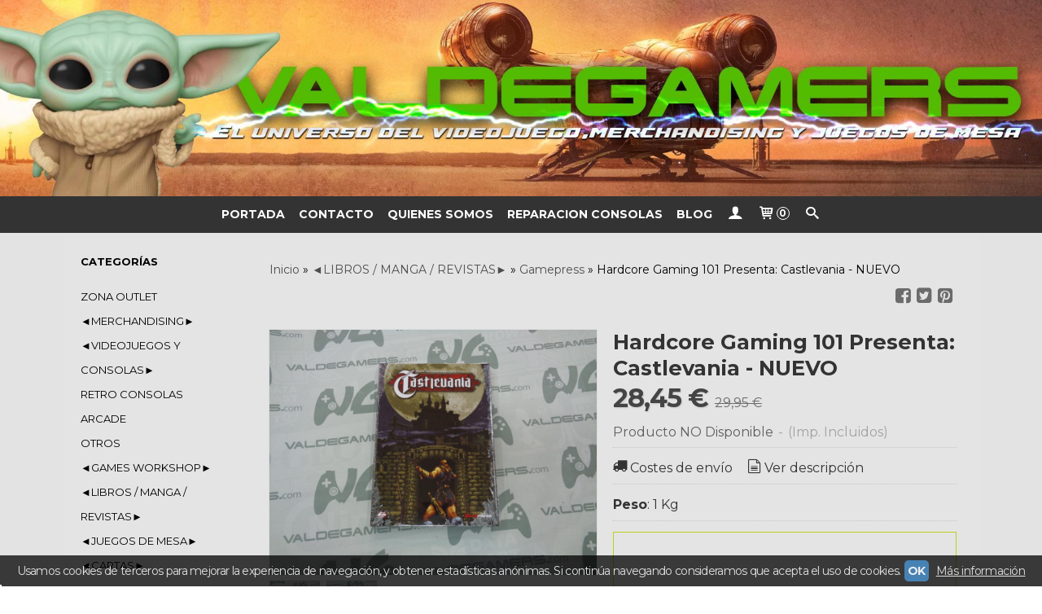

--- FILE ---
content_type: text/html; charset=utf-8
request_url: https://www.valdegamers.com/p8701430-hardcore-gaming-101-presenta-castlevania-nuevo.html
body_size: 21129
content:
<!DOCTYPE html>
<html lang="es" class="shop desktop light header-image product-view column2 out-the-box system-page user-guest url-id-8701430">    <head prefix="og: http://ogp.me/ns# fb: http://ogp.me/ns/fb# product: http://ogp.me/ns/product#">
        <meta http-equiv="Content-Type" content="text/html; charset=utf-8" />
<meta name="viewport" content="width=device-width, initial-scale=1.0" />
<meta name="language" content="es" />
<meta name="description" content="Hardcore Gaming 101 Presenta: Castlevania es la más completa publicación dedicada a la famosa saga de matavampiros de Konami.El equipo de Hardcore Gaming 101..." />
<meta name="author" content="Valdegamers" />
<meta name="google-site-verification" content="" />
<meta name="msvalidate.01" content="" />
<meta name="alexaVerifyID" content="" />
<meta name="p:domain_verify" content="" />
<meta property="og:determiner" content="a" />
<meta property="og:locale" content="es_ES" />
<meta property="og:type" content="product.item" />
<meta property="og:title" content="Hardcore Gaming 101 Presenta: Castlevania - NUEVO" />
<meta property="og:url" content="https://www.valdegamers.com/p8701430-hardcore-gaming-101-presenta-castlevania-nuevo.html" />
<meta property="og:description" content="Hardcore Gaming 101 Presenta: Castlevania es la más completa publicación dedicada a la famosa saga de matavampiros de Konami.El equipo de Hardcore Gaming 101 y de la mítica web The Castlevania Dungeon, con Kurt Kalata a la cabeza, nos acercan este..." />
<meta property="og:image" content="https://cdn.palbincdn.com/users/10292/images/DSC04078-1627117384.JPG" />
<meta property="og:image:alt" content="Hardcore Gaming 101 Presenta: Castlevania - NUEVO tienda online Hardcore Gaming 101 Presenta: Castlevania - NUEVO valdegamers.com" />
<meta property="og:image:width" content="1920" />
<meta property="og:image:height" content="1440" />
<meta property="product:price:amount" content="29.95" />
<meta property="product:price:currency" content="EUR" />
<meta property="product:sale_price:amount" content="28.45" />
<meta property="product:sale_price:currency" content="EUR" />
<meta property="product:availability" content="out of stock" />
<meta property="product:category" content="◄LIBROS / MANGA / REVISTAS► &gt;  Gamepress" />
<meta property="product:condition" content="new" />
<meta property="product:retailer_item_id" content="8701430" />
<meta property="fb:app_id" content="198335206866025" />
<meta name="twitter:site" content="@VALDEGAMERS" />
<meta name="twitter:creator" content="@VALDEGAMERS" />
<meta name="twitter:title" content="Hardcore Gaming 101 Presenta: Castlevania - NUEVO tienda online Hardcore Gaming 101 Presenta: Castlevania - NUEVO valdegamers.com" />
<meta name="twitter:description" content="Hardcore Gaming 101 Presenta: Castlevania es la más completa publicación dedicada a la famosa saga de matavampiros de Konami.El equipo de Hardcore Gaming 101 y..." />
<meta name="twitter:image" content="https://cdn.palbincdn.com/users/10292/images/DSC04078-1627117384.JPG" />
<meta name="twitter:label1" content="PRICE" />
<meta name="twitter:data1" content="28,45 €" />
<meta name="twitter:label2" content="CATEGORY" />
<meta name="twitter:data2" content="Gamepress" />
<meta name="twitter:label3" content="STOCK" />
<meta name="twitter:data3" content="" />
<meta name="twitter:card" content="summary" />
<link rel="preconnect" href="https://cdn.palbincdn.com" />
<link crossorigin="anonymous" rel="preconnect" href="https://cdn.palbincdn.com" />
<link rel="preconnect" href="https://cdn-2.palbincdn.com" />
<link rel="dns-prefetch" href="https://cdn.palbincdn.com" />
<link rel="dns-prefetch" href="https://cdn-2.palbincdn.com" />
<link rel="dns-prefetch" href="//connect.facebook.net" />
<link rel="dns-prefetch" href="//www.facebook.com" />
<link rel="dns-prefetch" href="//static.ak.facebook.com" />
<link rel="dns-prefetch" href="//fbstatic-a.akamaihd.net" />
<link rel="dns-prefetch" href="//www.google.com" />
<link rel="dns-prefetch" href="//fonts.googleapis.com" />
<link rel="dns-prefetch" href="//apis.google.com" />
<link rel="dns-prefetch" href="//translate.google.com" />
<link rel="dns-prefetch" href="//translate.googleapis.com" />
<link rel="dns-prefetch" href="//stats.g.doubleclick.net" />
<link rel="dns-prefetch" href="//www.gstatic.com" />
<link rel="canonical" href="https://www.valdegamers.com/p8701430-hardcore-gaming-101-presenta-castlevania-nuevo.html" />
<link rel="shortcut icon" type="image/x-icon" href="/users/10292/shop/favicon.ico" />
<link title="RSS Feed" rel="alternate" type="application/rss+xml" href="https://www.valdegamers.com/blog/rss" />
<link rel="stylesheet" type="text/css" href="/css/jquery-ui/light/jquery-ui-art.min.css" />
<link rel="stylesheet" type="text/css" href="https://cdn.palbincdn.com/assets/XFlexSlider/flexslider.min.css" />
<link rel="stylesheet" type="text/css" href="https://cdn-2.palbincdn.com/users/10292/themes/ValdegamersGrey/style.min.css" />
<link rel="stylesheet" type="text/css" href="https://cdn-2.palbincdn.com/css/shop-base.css?584" />
<link rel="stylesheet" type="text/css" href="https://cdn-2.palbincdn.com/css/form.css?584" />
<link rel="stylesheet" type="text/css" href="//fonts.googleapis.com/css?family=Montserrat:400,700&amp;subset=latin" />
<style type="text/css">
/*<![CDATA[*/
#colorbox,#cboxOverlay,#cboxWrapper{position:absolute;top:0;left:0;z-index:9999;overflow:hidden}#cboxWrapper{max-width:none}#cboxOverlay{position:fixed;width:100%;height:100%}#cboxMiddleLeft,#cboxBottomLeft{clear:left}#cboxContent{position:relative}#cboxLoadedContent{overflow:auto;-webkit-overflow-scrolling:touch}#cboxTitle{margin:0}#cboxLoadingOverlay,#cboxLoadingGraphic{position:absolute;top:0;left:0;width:100%;height:100%}#cboxPrevious,#cboxNext,#cboxClose,#cboxSlideshow{cursor:pointer}.cboxPhoto{float:left;margin:auto;border:0;display:block;max-width:none;-ms-interpolation-mode:bicubic}.cboxIframe{width:100%;height:100%;display:block;border:0}#colorbox,#cboxContent,#cboxLoadedContent{box-sizing:content-box;-moz-box-sizing:content-box;-webkit-box-sizing:content-box}#cboxOverlay{background:rgba(0,0,0,0.85)}#colorbox{outline:0}#cboxContent{background:#fff;overflow:hidden}.dark #cboxContent{background:#222}.cboxIframe{background:#fff}.dark .cboxIframe{background:#222}#cboxError{padding:50px;border:1px solid #ccc}#cboxLoadedContent{margin-bottom:40px}.cboxFullContent #cboxLoadedContent{margin-bottom:0px}#cboxTitle{position:absolute;bottom:4px;left:0;text-align:center;width:96%;color:#949494;padding:10px 2% 0px 2%}#cboxCurrent{position:absolute;bottom:9px;left:58px;color:#949494}#cboxLoadingOverlay{background:url(/assets/JColorBox/css/images/light/loading_background.png) no-repeat center center}#cboxLoadingGraphic{background:url(/assets/JColorBox/css/images/light/loading.gif) no-repeat center center}.dark #cboxLoadingOverlay{background:url(/assets/JColorBox/css/images/dark/loading_background.png) no-repeat center center}.dark #cboxLoadingGraphic{background:url(/assets/JColorBox/css/images/dark/loading.gif) no-repeat center center}#cboxPrevious:active,#cboxNext:active,#cboxSlideshow:active,#cboxClose:active{outline:0}#cboxSlideshow{bottom:4px;right:30px;color:#0092ef}#cboxPrevious{background-image:url(/assets/JColorBox/css/images/light/left-arrow.svg)}.dark #cboxPrevious{background-image:url(/assets/JColorBox/css/images/dark/left-arrow.svg)}#cboxNext{left:27px;background-image:url(/assets/JColorBox/css/images/light/right-arrow.svg)}.dark #cboxNext{background-image:url(/assets/JColorBox/css/images/dark/right-arrow.svg)}#cboxClose{top:10px;right:10px;background-image:url(/assets/JColorBox/css/images/light/close.svg);width:30px;height:30px}.dark #cboxClose{background-image:url(/assets/JColorBox/css/images/dark/close.svg)}.cbox-button{position:absolute;border:none;padding:0;margin:0;overflow:visible;width:auto;background-color:transparent;text-indent:-9999px;background-repeat:no-repeat;background-position:center center;-webkit-background-size:contain;background-size:contain}.cbox-button.cbox-nav-button{bottom:8px;left:0;background-size:contain;width:25px;height:20px}
/*]]>*/
</style>
<style type="text/css">
/*<![CDATA[*/
        .cboxZoom #cboxLoadedContent {cursor: zoom-in}
        .cboxZoom #cboxLoadedContent:after { font-family: "shop-icons"; content: '\f903'; position: absolute; top: 6px; left: 6px; color: rgba(255,255,255,0.75); z-index: 1; }
        .cboxZoom #cboxLoadedContent:before { content: ''; position: absolute; top: 0; left: 0; border-color: rgba(0,0,0,0.9) transparent transparent rgba(0,0,0,0.9); border-style: solid; border-width: 20px 20px 25px 25px; height: 0px; width: 0px; z-index: 1; }
        .cboxZoom .cboxPhotoZoom {position: absolute; top: 0; left: 0; width: 100%; height: 100%; background-repeat: no-repeat; background-position: center; background-size: cover; transition: transform .35s ease-out;}
/*]]>*/
</style>
<style type="text/css">
/*<![CDATA[*/
#loading{background-repeat:no-repeat;background-position:center center;position:fixed;z-index:999999;top:50%;left:50%;transform:translate(-50%, -50%);opacity:0.8;background-color:#CCC;border-radius:50%;display:none;text-align:center;color:#666}#loading-wrapper{background-color:black;height:100%;width:100%;left:0;top:0;margin:0 auto;opacity:0.4;overflow:hidden;position:fixed;z-index:999998}#loading-message{color:rgba(255, 255, 255, 0.8);position:absolute;bottom:0px;margin-bottom:-2em;width:200%;text-align:center;margin-left:-50%}
/*]]>*/
</style>
<style type="text/css">
/*<![CDATA[*/
.recently-viewed-products-box{padding:20px}.responsive-phone .recently-viewed-products-box{padding:10px}.remove-recently-viewed-product{display:none;position:absolute;top:5px;right:5px;width:24px;height:24px;border-radius:50%;background:rgba(255,255,255,0.5);border:1px solid rgba(0,0,0,0.5);color:rgba(0,0,0,0.5) !important;line-height:26px}.remove-recently-viewed-product:hover{background:rgba(255,255,255,0.75);color:rgba(0,0,0,0.75) !important;border:1px solid rgba(0,0,0,0.75)}.recently-viewed-products .featured-product:hover .remove-recently-viewed-product,.recently-viewed-products-box .featured-product:hover .remove-recently-viewed-product{display:blocK}.recently-viewed-products-slider ul{margin:0}.recently-viewed-products-slider ul > li{display:inline-block;width:25%;box-sizing:border-box;padding:0 5px 0 0 !important;margin:0 !important;background:none !important;white-space:normal;vertical-align:top}.recently-viewed-products-slider ul > li:last-child{padding:0px !important}.recently-viewed-products-slider ul > li:before{content:none;padding:0 !important;margin:0 !important}.recently-viewed-products-slider{overflow-x:hidden;overflow-y:hidden;white-space:nowrap}.responsive-phone .recently-viewed-products-slider{overflow-x:auto;-webkit-overflow-scrolling:touch;-ms-overflow-style:-ms-autohiding-scrollbar}.recently-viewed-products-slider::-webkit-scrollbar{height:8px;background-color:transparent}.recently-viewed-products-slider::-webkit-scrollbar-thumb{border-radius:10px;-webkit-box-shadow:inset 0 0 6px rgba(0,0,0,.3);background-color:#777}.recently-viewed-products-slider::-webkit-scrollbar-track{background-color:transparent}.recently-viewed-products-slider:hover{overflow-x:scroll;cursor:move;margin-bottom:-8px}.firefox .recently-viewed-products-slider:hover{margin-bottom:-15px}.ie11 .recently-viewed-products-slider:hover,.ie9 .recently-viewed-products-slider:hover{margin-bottom:-17px}.ieEdge .recently-viewed-products-slider:hover{margin-bottom:-12px}
/*]]>*/
</style>
<style type="text/css">
/*<![CDATA[*/
.shopping-cart-content table td{vertical-align:middle;padding:3px 0px;font-size:0.9em;border-bottom:1px dotted #ccc;border-bottom:1px dashed rgba(125,125,125,0.2) !important}.shopping-cart-content .shopping-cart-subtotal,.shopping-cart-content .shopping-cart-subtotal a{margin-top:4px;clear:both;text-align:right}
/*]]>*/
</style>
<style type="text/css">
/*<![CDATA[*/
.hideall .init-hidden {display:none} .hideall .init-invisible, .hideall .animated-hide.animated {visibility:hidden}
/*]]>*/
</style>
<style type="text/css">
/*<![CDATA[*/
.tlite{background:#111;color:white;font-family:sans-serif;font-size:0.8rem;font-weight:normal;text-decoration:none;text-align:left;padding:0.6em 0.75rem;border-radius:4px;position:absolute;opacity:0;visibility:hidden;transition:opacity 0.4s;white-space:nowrap;box-shadow:0 0.5rem 1rem -0.5rem black;z-index:1000;-webkit-backface-visibility:hidden}.tlite-table td,.tlite-table th{position:relative}.tlite-visible{visibility:visible;opacity:0.9}.tlite::before{content:' ';display:block;background:inherit;width:10px;height:10px;position:absolute;transform:rotate(45deg)}.tlite-n::before{top:-3px;left:50%;margin-left:-5px}.tlite-nw::before{top:-3px;left:10px}.tlite-ne::before{top:-3px;right:10px}.tlite-s::before{bottom:-3px;left:50%;margin-left:-5px}.tlite-se::before{bottom:-3px;right:10px}.tlite-sw::before{bottom:-3px;left:10px}.tlite-w::before{left:-3px;top:50%;margin-top:-5px}.tlite-e::before{right:-3px;top:50%;margin-top:-5px}
/*]]>*/
</style>
<style type="text/css">
/*<![CDATA[*/
select{background:#FFFFFF;border:2px solid #BDBDBD;margin:0 auto;width:100%;padding:4px 0;color:#292929 !important;font-size:14px;font-family:Montserrat, Arial, 'Arial Unicode MS', Helvetica, Sans-Serif;font-weight:normal;font-style:normal;text-shadow:none;margin:0px}body{font-size:14px;font-family:Montserrat, Arial, 'Arial Unicode MS', Helvetica, Sans-Serif}#header-logo{text-align:center}.blockquote-border{border:1px solid #BED01B}.blockquote-background{background:url('images/postquote.png') no-repeat scroll;color:#000000;background-image:none}.blockquote-box{border:1px solid #BED01B;background:url('images/postquote.png') no-repeat scroll;color:#000000;background-image:none}.art-postcontent .blockquote-box a,.art-postcontent .blockquote-box a.featured-product-title-link,.art-postcontent .blockquote-box a.featured-product-title-link:visited,.art-postcontent .blockquote-box a.featured-product-title-link:hover,.art-postcontent .blockquote-box h1,.art-postcontent .blockquote-box h2,.art-postcontent .blockquote-box h3,.art-postcontent .blockquote-box h4,.art-postcontent .blockquote-background h5,.art-postcontent .blockquote-box h6{color:#000000}.art-postcontent .blockquote-background a,.art-postcontent .blockquote-background a.featured-product-title-link,.art-postcontent .blockquote-background a.featured-product-title-link:visited,.art-postcontent .blockquote-background a.featured-product-title-link:hover,.art-postcontent .blockquote-background h1,.art-postcontent .blockquote-background h2,.art-postcontent .blockquote-background h3,.art-postcontent .blockquote-background h4,.art-postcontent .blockquote-background h5,.art-postcontent .blockquote-background h6{color:#000000}div.form fieldset{border:1px solid #BED01B}.ui-dialog-titlebar.ui-widget-header{border:1px solid #BED01B;background:url('images/postquote.png') no-repeat scroll;color:#000000;background-image:none}.ui-accordion-header-icon,.ui-accordion-header .ui-icon{float:right}.ui-accordion-content{border:1px solid #BED01B;padding:1em 0.5em;border-top:none}h3.ui-accordion-header,h4.ui-accordion-header{border:1px solid #BED01B;background:url('images/postquote.png') no-repeat scroll;color:#000000;background-image:none;margin:0px;padding:0px;padding:10px}body #cboxContent{background:#E4E4E4}body #cboxLoadedContent{background:#E4E4E4}body .ui-widget-content{background:#E4E4E4}body .ui-dialog{background:#E3E3E3;background-image:none}body .ui-dialog .ui-dialog-content{background:#E4E4E4}.art-postcontent a.h4-link-color,.art-postcontent a.h4-link-color:visited,.art-postcontent a.h4-link-color:hover{color:#333333}.art-postcontent a.h5-link-color,.art-postcontent a.h5-link-color:visited,.art-postcontent a.h5-link-color:hover{color:#333333}
/*]]>*/
</style>
<style type="text/css">
/*<![CDATA[*/
a.art-button,a.art-button:link,a:link.art-button:link,body a.art-button:link,a.art-button:visited,body a.art-button:visited,input.art-button,button.art-button{color:black}.missing-money-to-free-shipping{display:block !important}button.art-button.addcart-button.sheet-view{font-size:16px}div#art-footer-categories{display:none}
/*]]>*/
</style>
<style type="text/css">
/*<![CDATA[*/
.back-to-top{position:fixed;bottom:2.5em;right:0px;text-decoration:none;color:#000000;background-color:rgba(235, 235, 235, 0.80);font-weight:700;font-size:2em;padding:10px;display:none;border-radius:4px 0px 0px 4px}.back-to-top:hover{background-color:rgba(135, 135, 135, 0.50)}
/*]]>*/
</style>
<style type="text/css">
/*<![CDATA[*/
#cookieAlert{margin:0px;padding:0px;position:fixed;vertical-align:baseline;width:100%;z-index:99999;background:#333;background:rgba(0,0,0,0.75);color:#e0e0e0}.cookieAlertInner{display:block;padding:10px 10px !important;margin:0px;text-align:center;vertical-align:baseline;background:0}.cookieAlertInner .cookieAlertText{margin-bottom:20px !important;font-weight:400 !important;letter-spacing:-0.05em}.cookieAlertInner a.cookieAlertOkButton{padding:4px;background:#4682B4;text-decoration:none;color:#eee;border-radius:5px;letter-spacing:-0.03em}.cookieAlertInner a.cookieAlertLearnMore{padding-left:5px;text-decoration:underline;color:#ddd;letter-spacing:-0.03em}#cookieAlert{bottom:0px}
/*]]>*/
</style>
<style type="text/css">
/*<![CDATA[*/
#goog-gt-tt,.goog-tooltip.skiptranslate,.goog-tooltip,body > .skiptranslate{display:none !important;width:0px !important;height:0px !important;visibility:hidden !important}body > .skiptranslate > .goog-te-banner-frame.skiptranslate{display:none !important;visibility:hidden;position:absolute;opacity:0;top:0px;width:0px;height:0px;left:-10000px}body .goog-text-highlight{background-color:inherit;-webkit-box-shadow:inherit;-moz-box-shadow:inherit;box-shadow:inherit;box-sizing:inherit;-webkit-box-sizing:inherit;-moz-box-sizing:inherit;position:inherit}body{top:auto !important;position:static !important;min-height:0 !important}
/*]]>*/
</style>
<script type="text/javascript" src="https://cdn.palbincdn.com/js/jquery/jquery-1.9.1.min.js"></script>
<script type="text/javascript" src="https://cdn.palbincdn.com/js/jquery/jquery-ui-1.9.2.custom.min.js"></script>
<script type="text/javascript" src="https://www.googletagmanager.com/gtag/js?id=UA-143861308-1" async="async"></script>
<script type="text/javascript" src="https://cdn.palbincdn.com/assets/LazySizes/lazysizes.min.js" async="async"></script>
<script type="text/javascript" src="https://www.paypal.com/sdk/js?client-id=ASclk0VbCPrhb-0V5kNzTtUUU31pL3dTRhJpHb_oJHATuPTJ7MDlQGnWyGcVwNuk3kCDQZsezmKAe7wz&amp;currency=EUR&amp;components=messages"></script>
<script type="text/javascript">
/*<![CDATA[*/
            <!-- Global site tag (gtag.js)-->
            window.dataLayer = window.dataLayer || [];
            function gtag(){dataLayer.push(arguments);}
            gtag('js', new Date());
			gtag('set', 'user_properties', {})
!function(f,b,e,v,n,t,s){if(f.fbq)return;n=f.fbq=function(){n.callMethod?
n.callMethod.apply(n,arguments):n.queue.push(arguments)};if(!f._fbq)f._fbq=n;
n.push=n;n.loaded=!0;n.version='2.0';n.queue=[];t=b.createElement(e);t.async=!0;
t.src=v;s=b.getElementsByTagName(e)[0];s.parentNode.insertBefore(t,s)}(window,
document,'script','https://connect.facebook.net/en_US/fbevents.js');
fbq('init', 350109901832571, {});
fbq('track', "PageView");
            gtag('config', 'UA-143861308-1', {"groups":"analytics"});
$(document).on('product.priceChanged',function(){if($('#PP-pay-in-3-widget')!==undefined)$('#PP-pay-in-3-widget').attr('data-pp-amount',$("#product-main-price").html().split("&nbsp")[0].replace(/\./g,"").replace(/,/g,"."))})
function checkIframePP(){var ifr=$("#PP-pay-in-3-widget>span>iframe");if(ifr.length&&ifr.attr("style").includes("opacity")){ifr.css("opacity","1");ifr.css("pointer-events","auto")}else setTimeout(checkIframePP,500)};setTimeout(checkIframePP,500)
window.LoadingWidgetAssetsUrl = 'https://cdn.palbincdn.com/assets/LoadingWidget';
$(function(){var defaults={maxWrapperOpacity:0,maxOpacity:0.8,animationDuration:600,message:'',name:''};this.$divs=[]
function LoadingConstructor(config){if(window.Loading)return window.Loading;if(!config)config={};this.$wrapper=$('<div id="loading-wrapper"></div>').appendTo('body').hide();this.$el=$('<div id="loading"><div id="loading-message"></div></div>').appendTo('body').hide();this.$divs=[this.$wrapper,this.$el];$.extend(this,defaults,config)};LoadingConstructor.prototype={show:function(maxWrapperOpacity,message,gifName,size,name){if(this.name)return;this.name=name;var maxWrapperOpacity=(typeof maxWrapperOpacity==="undefined")?0.5:maxWrapperOpacity,message=(typeof message==="undefined")?'':message;if(gifName){gifUrl=window.LoadingWidgetAssetsUrl+'/'+gifName;this.$el[0].style.setProperty('--loading-gif','url('+gifUrl+')')}else this.$el[0].style.removeProperty('--loading-gif');if(size){this.$el[0].style.setProperty('--loading-size',size)}else this.$el[0].style.removeProperty('--loading-size');this.$el.find('#loading-message').html(message);this.$wrapper.show().css('opacity',0).animate({opacity:maxWrapperOpacity},this.animationDuration);this.$el.show().css('opacity',0).animate({opacity:this.maxOpacity},this.animationDuration)},hide:function(name){if(!this.name||name===true||this.name==name){this.name="";$(this.$divs).each(function(){$(this).animate({opacity:0},this.animationDuration,function(){$(this).hide()})})}}};window.Loading=new LoadingConstructor()})
document.documentElement.className+=' hideall'
var setHMenuOpenDirection=function(a){return(function(a){setTimeout(function(){setHMenuOpenDirection(a)},1)})}(jQuery),setPopupVMenuOpenDirection=function(b){return(function(b){setTimeout(function(){setPopupVMenuOpenDirection(b)},1)})}(jQuery),fixPopupVMenu=function(c){return(function(c){setTimeout(function(){fixPopupVMenu(c)},1)})}(jQuery),setOpenSubmenuWithNoReload=function(d){return(function(d){setTimeout(function(){setOpenSubmenuWithNoReload(d)},1)})}(jQuery),setOpenSubmenuWithHover=function(d){return(function(d){setTimeout(function(){setOpenSubmenuWithHover(d)},1)})}(jQuery),responsiveDesign=1;$(document).ready(function(){$.ajax({dataType:"script",cache:true,url:"https://cdn-2.palbincdn.com/users/10292/themes/ValdegamersGrey/script.min.js"}).done(function(script,textStatus){if(false)$.ajax({dataType:"script",cache:true,url:"https://cdn-2.palbincdn.com/users/10292/themes/ValdegamersGrey/script.responsive.min.js"})})})
/*]]>*/
</script>
<title>Hardcore Gaming 101 Presenta: Castlevania - NUEVO tienda online Hardcore Gaming 101 Presenta: Castlevania - NUEVO valdegamers.com</title>
<!-- Hide Elements Trick -->
<link as="font" crossorigin="anonymous" rel="preload" href="https://cdn-2.palbincdn.com/css/iconSet/basic-shop-icons/fonts/shop-icons.woff?450" /><link href='https://cdn-2.palbincdn.com/css/iconSet/basic-shop-icons/style.css?584' rel='stylesheet' rel='preload' as='style'>
    </head>

    <body><script type="text/javascript">
/*<![CDATA[*/
function activateTab(artTab, tab) {
				artTab.tabs('option', 'active', artTab.find(tab.prop('tagName')).index(tab));
		   }
/*]]>*/
</script>

		<noscript><img height="1" width="1" style="display:none;" src="https://www.facebook.com/tr?id=350109901832571&amp;ev=PageView&amp;noscript=1" alt="facebook-pixel" /></noscript>		<div id="art-main">
    
    
<div class="header-wrapper">    <header class="art-header header-auto">        		<h2 title="Hardcore Gaming 101 Presenta: Castlevania - NUEVO tienda online Hardcore Gaming 101 Presenta: Castlevania - NUEVO valdegamers.com" class="shop-header-image"><a href="/" title="Valdegamers" class="shop-header-image-link"> <img src="https://cdn-2.palbincdn.com/users/10292/shop/header_image?1642116760" alt="Valdegamers" class="shop-header-image-img"/>  </a></h2>
	    </header></div><nav class="pal-main-nav art-nav art-nav-auto">	<div class="art-nav-inner">				<ul class="art-hmenu" id="shop-menu">
<li id="item-portada"><a href="/site/whatsnew">Portada</a></li>
<li id="item-contacto"><a href="/site/contact">Contacto</a></li>
<li id="item-quienes-somos"><a href="/b7328-quienes-somos.html">Quienes Somos </a></li>
<li id="item-reparacion-consolas"><a href="/b21255-reparacion-profesional-de-consolas.html">Reparacion Consolas</a></li>
<li id="item-blog"><a href="/blog">Blog</a>
<ul>
<li><a href="/blog/c5360-tips-mantenimientos.html">tips Mantenimientos</a></li>
<li><a href="/blog/c5361-tesoros-inusuales-en-valdegamers.html">Tesoros Inusuales en ValdeGamers</a></li>
<li><a href="/blog/c5362-anecdotas-en-valdegamers.html">Anécdotas en valdegamers </a></li>
<li><a href="/blog/c5581-novedades.html">novedades</a></li>
</ul>
</li>
<li class="user-top-menu-separator"><span></span></li>
<li class="customer-account-menu customer-shop-menu"><a class="customer-shop-menu" aria-label="Mi Cuenta" href="/login"><span class="customer-account icon-user shop-menu-icon"></span> <span class="customer-account-label customer-shop-menu-label">Mi Cuenta</span></a>
<ul>
<li><a href="/login">Acceder</a></li>
<li><a href="/register">Registrarse</a></li>
</ul>
</li>
<li class="shopping-cart-menu customer-shop-menu"><a class="customer-shop-menu" aria-label="Carrito" href="/shoppingcart/view"><span class="customer-shopping-cart icon-cart shop-menu-icon"></span><span class="customer-shopping-cart-counter">0</span> <span class="customer-shopping-cart-label customer-shop-menu-label">Carrito</span></a>
<ul>
<li id="shopping-cart-menu-subtotal"><a href="/shoppingcart/view">Total:&nbsp;<strong>0,00 €</strong></a></li>
<li class="shopping-cart-menu-links"><a href="/shoppingcart/view"><strong>Ver Carrito</strong></a></li>
</ul>
</li>
<li class="customer-search-menu customer-shop-menu"><a class="customer-search-menu-link customer-shop-menu" aria-label="Buscar..." href="javascript:void(0)"><span class="customer-search icon-search shop-menu-icon"></span> <span class="customer-search-label customer-shop-menu-label">Buscar...</span></a>
<ul>
<li class="customer-search-menu-form-wrapper"><a class="customer-search-menu-form-link" aria-label="Buscar" href="javascript:void(0)"><form id="menu-search-form" class="art-search focusmagic" action="/product/index" method="get"><input placeholder="Buscar..." id="menu-search-input" size="24" aria-label="Buscar..." type="text" value="" name="searchbox" /><button type="submit" id="menu-search-input-button" class="icon-search" name=""></button></form></a></li>
</ul>
</li>
</ul>

	</div></nav>
    <div id="sheet-content" class="art-sheet clearfix">
        
        <div class="art-layout-wrapper">        <div class="art-content-layout column2">
        <div class="art-content-layout-row">
            <aside class="art-layout-cell art-sidebar1 ">
                                <div class="art-vmenublock clearfix" id="Categories">
<div class="art-vmenublockheader">
<span id = "Categories_title" class="t">Categorías</span>
</div>
<div class="art-vmenublockcontent">
<ul class="art-vmenu" id="categories-vmenu">
<li><a href="/c572093-semana-black.html">zona outlet</a></li>
<li><a href="/c130124-merchandising.html">◄MERCHANDISING►</a></li>
<li><a href="/c525477-videojuegos-y-consolas.html">◄VIDEOJUEGOS Y CONSOLAS►</a></li>
<li><a href="/c308868-retro-consolas.html">RETRO CONSOLAS </a></li>
<li><a href="/c108254-arcade.html">ARCADE</a></li>
<li><a href="/c314245-otros.html">OTROS</a></li>
<li><a href="/c331934-games-workshop.html">◄GAMES WORKSHOP►</a></li>
<li><a href="/c482480-comics.html">◄LIBROS / MANGA / REVISTAS►</a></li>
<li><a href="/c501838-juegos-de-mesa.html">◄JUEGOS DE MESA►</a></li>
<li><a href="/c539441-cartas.html">◄CARTAS►</a></li>
<li><a href="/c525611-reservas.html">RESERVAS</a></li>
</ul></div>
</div><div class="art-block clearfix" id="LanguageTranslatorArtlet">
<div class="art-blockheader">
<span id = "LanguageTranslatorArtlet_title" class="t">Idioma</span>
</div>
<div class="art-blockcontent">
    <div class="language-box">
        <a id="language-box-en" href="#en" rel="nofollow" title="English" class="flag flag-en" style="background-position:-0px -0px;"><img src="/images/resources/blank.png" height="16" width="16" alt="English"></a>
        <a id="language-box-fr" href="#fr" rel="nofollow" title="French" class="flag flag-fr" style="background-position:-200px -100px;"><img src="/images/resources/blank.png" height="16" width="16" alt="French"></a>
        <a id="language-box-de" href="#de" rel="nofollow" title="German" class="flag flag-de" style="background-position:-300px -100px;"><img src="/images/resources/blank.png" height="16" width="16" alt="German"></a>
        <a id="language-box-it" href="#it" rel="nofollow" title="Italian" class="flag flag-it" style="background-position:-600px -100px;"><img src="/images/resources/blank.png" height="16" width="16" alt="Italian"></a>
        <a id="language-box-pt" href="#pt" rel="nofollow" title="Portuguese" class="flag flag-pt" style="background-position:-300px -200px;"><img src="/images/resources/blank.png" height="16" width="16" alt="Portuguese"></a>
        <a id="language-box-ru" href="#ru" rel="nofollow" title="Russian" class="flag flag-ru" style="background-position:-500px -200px;"><img src="/images/resources/blank.png" height="16" width="16" alt="Russian"></a>
        <a id="language-box-es" href="#es" rel="nofollow" title="Spanish" class="flag flag-es" style="background-position:-600px -200px;"><img src="/images/resources/blank.png" height="16" width="16" alt="Spanish"></a>
        <a id="language-box-ca" href="#ca" rel="nofollow" title="Catalan" class="flag flag-ca" style="background-position:0px -300px;"><img src="/images/resources/blank.png" height="16" width="20" alt="Catalan"></a>
    </div>
</div>
</div><div class="art-block clearfix" id="ShoppingCart">
<div class="art-blockheader">
<span id = "ShoppingCart_title" class="t">Tu Carrito (0)</span>
</div>
<div class="art-blockcontent">
<div class="shopping-cart-content">
        El carrito de la compra está vacío</div></div>
</div><div class="art-block clearfix" id="SocialNetworks">
<div class="art-blockheader">
<span id = "SocialNetworks_title" class="t">Redes Sociales</span>
</div>
<div class="art-blockcontent">
<div id="social-networks">
    <div class="social-network-twitter"><a target="_blank" class="social-network-button social-network-link" style="background:#2B97F1" href="https://twitter.com/VALDEGAMERS"><span class="social-network-icon icon-twitter-squared"></span>Twitter</a></div><div class="social-network-linkedin"><a target="_blank" class="social-network-button social-network-link" style="background:#0E76A8" href="https://es.linkedin.com/in/angel-lopez-70317a122"><span class="social-network-icon icon-linkedin-squared"></span>Linkedin</a></div><div class="social-network-instagram"><a target="_blank" class="social-network-button social-network-link" style="background:#D22660" href="https://www.instagram.com/valdegamers/"><span class="social-network-icon icon-instagram-squared"></span>Instagram</a></div><div class="social-network-facebook"><a target="_blank" class="social-network-button social-network-link" style="background:#1478EB" href="https://www.facebook.com/valdegamers"><span class="social-network-icon icon-facebook-squared"></span>Facebook</a></div><div class="social-network-youtube"><a target="_blank" class="social-network-button social-network-link" style="background:#B70202" href="https://www.youtube.com/channel/UCM0h2j84e3Pt61uv0TqHArw"><span class="social-network-icon icon-youtube-squared"></span>Youtube</a></div><div class="social-network-tiktok"><a target="_blank" class="social-network-button social-network-link" style="background:#000000" href="https://www.tiktok.com/@valdegamers"><span class="social-network-icon icon-tiktok-squared"></span>TikTok</a></div></div>
</div>
</div>                <div class="art-block clearfix" id="lateral-banner-220040">
<div class="art-blockcontent">
<div class="banner-lateral-wrapper banner-html">
    <img style="max-width: 100%;" src="https://cdn-2.palbincdn.com/images/resources/sello-rgpd-palbin-horizontal.png" alt="Cumple con el Reglamento General de Protección de Datos (RGPD)" /></div></div>
</div>            </aside>
            <main class="art-layout-cell art-content" id="content">
                


<article id="product-sheet" class="art-post art-article">
    <div class="art-postmetadataheader clearfix responsive-phone-hidden">
        <div class="art-postheadericons art-metadata-icons">
            <div id="breadcrumbs">
                <div itemscope="itemscope" itemtype="http://schema.org/BreadcrumbList">
<span itemprop="itemListElement" itemscope="itemscope" itemtype="http://schema.org/ListItem"><a itemprop="item" href="/"><span itemprop="name">Inicio</span></a><meta itemprop="position" content="1" /></span> &raquo; <span itemprop="itemListElement" itemscope="itemscope" itemtype="http://schema.org/ListItem"><a itemprop="item" href="https://www.valdegamers.com/c482480-comics.html"><span itemprop="name">◄LIBROS / MANGA / REVISTAS►</span></a><meta itemprop="position" content="2" /></span> &raquo; <span itemprop="itemListElement" itemscope="itemscope" itemtype="http://schema.org/ListItem"><a itemprop="item" href="https://www.valdegamers.com/c501870-gamepress.html"><span itemprop="name"> Gamepress</span></a><meta itemprop="position" content="3" /></span> &raquo; <span>Hardcore Gaming 101 Presenta: Castlevania - NUEVO</span></div>            </div>
            <div id="product-share">
                <a class="product-share-button share-facebook icon-facebook-squared" rel="nofollow" target="_blank" onClick="window.open(this.getAttribute(&#039;data-url&#039;) || this.href, this.target, &#039;width=800,height=400&#039;); return false;" data-url="/product/share?product_id=8701430&amp;socialNetwork=facebook" title="Share in facebook" href="#"><img src="/images/icons/social/20/transparent.png" alt="Share in facebook" /></a><a class="product-share-button share-twitter icon-twitter-squared" rel="nofollow" target="_blank" onClick="window.open(this.getAttribute(&#039;data-url&#039;) || this.href, this.target, &#039;width=800,height=400&#039;); return false;" data-url="/product/share?product_id=8701430&amp;socialNetwork=twitter" title="Share in twitter" href="#"><img src="/images/icons/social/20/transparent.png" alt="Share in twitter" /></a><a class="product-share-button share-pinterest icon-pinterest-squared" rel="nofollow" target="_blank" onClick="window.open(this.getAttribute(&#039;data-url&#039;) || this.href, this.target, &#039;width=800,height=400&#039;); return false;" data-url="/product/share?product_id=8701430&amp;socialNetwork=pinterest" title="Share in pinterest" href="#"><img src="/images/icons/social/20/transparent.png" alt="Share in pinterest" /></a>            </div>
        </div>
    </div>
    <br class="br-space responsive-phone-hidden"/>
    <div class="art-postcontent art-postcontent-0 clearfix product-inner-view product-inner-normal-view">
    <div class="art-content-layout-wrapper">
        <div class="art-content-layout">
            <div class="art-content-layout-row responsive-layout-row-2">
                <div id="product-image-cell" class="art-layout-cell">

                                        <div id="product-image-wrapper">
                        <a id="product-image-link" class="link-block" target="_blank" href="https://cdn.palbincdn.com/users/10292/images/DSC04078-1627117384.JPG"><img id="product-image" src="https://cdn.palbincdn.com/users/10292/images/DSC04078-1627117384.JPG" alt="Hardcore Gaming 101 Presenta: Castlevania - NUEVO" /></a>                        <p class="product-tag-wrapper">
                                                    </p>
                        <div class="product-image-ribbon product-image-ribbon-notavailable">No Disponible</div>
                    </div>
                    <div id="product-image-gallery">
                        <a id="product-gallery-12533968" class="product-gallery product-image-thumbnail-link featured-image" rel="product-gallery" href="https://cdn.palbincdn.com/users/10292/images/DSC04078-1627117384.JPG"><img class="product-image-thumbnail lazyload" data-srcset="https://cdn.palbincdn.com/users/10292/images/DSC04078-1627117384@x256--f[as].JPG.thumb 256w, https://cdn.palbincdn.com/users/10292/images/DSC04078-1627117384@x128--f[as].JPG.thumb 128w, https://cdn.palbincdn.com/users/10292/images/DSC04078-1627117384@x64--f[as].JPG.thumb 64w" data-sizes="auto" srcset="[data-uri]" src="https://cdn.palbincdn.com/users/10292/images/DSC04078-1627117384.JPG.thumb" alt="Hardcore Gaming 101 Presenta: Castlevania - NUEVO [0]" /></a><a id="product-gallery-12533969" class="product-gallery product-image-thumbnail-link" rel="product-gallery" href="https://cdn.palbincdn.com/users/10292/images/DSC04079-1627117384.JPG"><img class="product-image-thumbnail lazyload" data-srcset="https://cdn.palbincdn.com/users/10292/images/DSC04079-1627117384@x256--f[as].JPG.thumb 256w, https://cdn.palbincdn.com/users/10292/images/DSC04079-1627117384@x128--f[as].JPG.thumb 128w, https://cdn.palbincdn.com/users/10292/images/DSC04079-1627117384@x64--f[as].JPG.thumb 64w" data-sizes="auto" srcset="[data-uri]" src="https://cdn.palbincdn.com/users/10292/images/DSC04079-1627117384.JPG.thumb" alt="Hardcore Gaming 101 Presenta: Castlevania - NUEVO [1]" /></a>                    </div>
                                    </div>
                <div id="product-details-cell" class="art-layout-cell">
                    <div id="product-meta-cell">
                                                <h1 id="product-name" class="art-postheader model-name">Hardcore Gaming 101 Presenta: Castlevania - NUEVO</h1>
                                                <h3 id="product-price-tag">
                            <span id="product-main-price" class="notranslate">28,45 € </span>
                            <span id="product-old-price" class="old-price notranslate">29,95 €</span>
                                                    </h3>
                        <div id="product-offer" class="product-offer">
                            <span id="product-availability">Producto NO Disponible</span>
                            <span id="product-stock"></span>
                            <span class="availability-tax-separator">-</span>
                            <span class="product-tax">(Imp. Incluidos)</span>
                        </div>
                        <hr class="hr-dotted product-offer-hr">
                        <div id="product-info-links" class="product-info-links">
                            <a id="shipping-cost-link" href="#li-product-shipping-cost"><span class="icon-truck icon-text-top"></span>Costes de envío</a>                            <a id="view-description-link" href="#li-product-description"><span class="icon-doc-text icon-text-top"></span>Ver descripción</a>                                                    </div>
                        <hr class="hr-dotted product-info-links-hr">
                                                    <div id="product-details">
                                <div id="product-details-table" class="detail-view"><span class="product-main-weight text-no-wrap"><span class='strong'>Peso</span>: <span><span class="product-main-weight-value">1 Kg</span></span></span></div>                                <hr class="hr-dotted product-details-hr">
                            </div>
                                            </div>
                    <div id="product-checkout-cell">
                                                <div id="addtocart-form" class="form">
                            <div class="addtocart-form-inner">
                                

<form id="addCartForm-8701430" action="/site/contact#contact-form" method="post">                                    <!--end hasVariants-->
                                                                        <div id="deferred-payments-box" class="deferred-payments blockquote-box"><div class="deferred-payment"></div><div class="deferred-payment"></div><div class="deferred-payment"></div><div class="deferred-payment"></div><div class="deferred-payment"><div class="deferred-payment-paypal" style="width:400px;height:35px;" data-pp-message="" data-pp-style-layout="text" data-pp-style-logo-type="inline" data-pp-style-text-color="black" data-pp-amount="28.4525" id="PP-pay-in-3-widget"></div></div></div><hr class="hr-dotted">                                    <div id="addtocart-submit-wrapper">
                                                                                    <select class="notranslate addtocart-select" aria-label="Cantidad" name="quantity" id="quantity">
<option value="1" selected="selected">1</option>
<option value="2">2</option>
<option value="3">3</option>
<option value="4">4</option>
<option value="5">5</option>
<option value="6">6</option>
<option value="7">7</option>
<option value="8">8</option>
<option value="9">9</option>
<option value="10">10</option>
<option value="11">11</option>
<option value="12">12</option>
<option value="13">13</option>
<option value="14">14</option>
<option value="15">15</option>
<option value="16">16</option>
<option value="17">17</option>
<option value="18">18</option>
<option value="19">19</option>
<option value="20">20</option>
<option value="21">21</option>
<option value="22">22</option>
<option value="23">23</option>
<option value="24">24</option>
<option value="25">25</option>
<option value="50">50</option>
<option value="100">100</option>
</select>                                                                                <button class="art-button addcart-button sheet-view" type="submit" data-product-id="8701430" disabled="disabled" name="yt0">No Disponible</button>                                        <span class="init-hidden product-request-info-arrow"><span class="icon-nomargin-left icon-nomargin-right icon-level-down"></span></span>
                                                                                    <a class="add-product-wishlist guest-user art-button add-product-wishlist-button" data-product-id="8701430" href="javascript:void(0)"><span class="icon-heart" /></a>                                                                            </div>
	                                <div id="volume-price-ranges-table-wrapper"></div>
                                <input type="hidden" value="8701430" name="product_id" /></form><div class="add-to-wishlist-request-info-wrapper"><small><a class="add-product-wishlist guest-user add-product-wishlist-request-infoadd-product-wishlist-request-info" data-product-id="8701430" href="#"><span class="icon-heart"></span><span>Añádelo a tu wishlist</span></a> y te avisamos cuando vuelva a tener stock</small></div>                            </div>
                        </div>
                                                                    </div>
                    <div id="product-short-description-cell">
                                                                    </div>
                                    </div>
            </div>
        </div>
    </div>
</div>
<script type="text/javascript">
/*<![CDATA[*/
var discontinuedProduct=false,imageGallerySelected=$(".product-gallery").eq(0).attr('id'),showStock=true,getSelectedOptionId=function(){return $('.product-options-dropdown').map(function(){return $(this).val()}).get().join('-')}
function setPrice(selectedOption,force){var price;if(selectedOption===undefined){setAddCartButton(selectedOption,null,force);return};if(productOptionPrices[selectedOption]=="A Consultar"){price=productOptionPrices[selectedOption]}else price=productOptionPrices[selectedOption];$('#product-main-price').html(price);setAddCartButton(selectedOption,price,force)}
function setAddCartButton(selectedOption,price,force){if(!discontinuedProduct){var addCartButton=$('.product-inner-view .addcart-button'),addOpenRequestInfo=false;if(price=="A Consultar"){addCartButton.text("Pedir Información").addClass('open-request-info').prop("disabled",false);addOpenRequestInfo=true}else if(selectedOption===undefined){addCartButton.text("No Disponible").prop("disabled",true)}else if(productOptionStocks[selectedOption]<1&&true){addCartButton.text("No Disponible").prop("disabled",true);$('.add-to-wishlist-request-info-wrapper').show()}else{addCartButton.html('<i class=" icon-cart"></i> Añadir a Carrito').prop("disabled",false);$('.add-to-wishlist-request-info-wrapper').hide()};if(!addOpenRequestInfo)if(!force&&typeof productRequestInfo!='undefined'){productRequestInfo.close(function(){addCartButton.removeClass('open-request-info')})}else addCartButton.removeClass('open-request-info')}};jQuery(function($){$('#product-image-link').click(function(e){e.preventDefault();$(".product-gallery").filter('#'+imageGallerySelected).click();return false});$('#product-image-gallery').on('click','.product-image-thumbnail-link',function(e){e.preventDefault();if(/product-image-thumbnail\s+/.exec(e.target.className)!=null)e.stopPropagation();var imgSrc=$(this).attr('href');$("#product-image").fadeTo(300,0.2,function(){$("#product-image").attr("src",imgSrc)}).fadeTo(200,1);imageGallerySelected=$(this).attr('id')});productOptionPrices={'-1':'28,45\u00A0\u20AC'};productOptionStocks={'-1':'0'}})
/*]]>*/
</script>

    <div class="art-postcontent art-postcontent-0 clearfix">
                    <div id="facebook-like" class="clearfix">
                <div class="fb-like" data-href="https://valdegamers.palbin.com/p8701430-hardcore-gaming-101-presenta-castlevania-nuevo.html" data-layout="standard" data-width="754" data-skin="light"></div>            </div>            
                    
        <br class="br-space"/>
        <div class="art-postmetadatafooter">
            <div class="art-postfootericons art-metadata-icons">
                <span class="art-postcategoryicon">Categoría: <a href="/c501870-gamepress.html">Gamepress</a></span>
                | <span class="art-posttagicon">Tags: </span>
                | <span class="art-postcommentsicon"><a id="add-comment-link" class="add-comment" href="javascript:void(0)">Comentarios</a></span>
            </div>
        </div>
        <br class="br-space"/>
        <div id="product-info-wrapper" class="clearfix">
            <div class="blockquote-border pal-tabs" id="product-info">
<div class='pal-tabs-nav'>
<div class='art-nav-inner'>
<ul class='art-hmenu pal-tabs-hmenu'>
<li  id="li-product-description"><a href="#product-description" title="product-description"><span class="icon-doc-text"></span> Descripción</a></li>
<li  baseUrl="/product/retrieveShippingCostCalculator/8701430" id="li-product-shipping-cost"><a href="/product/retrieveShippingCostCalculator/8701430" title="#product-shipping-cost"><span class="icon-truck"></span> Costes de Envío</a></li>
</ul>
</div></div><div class="tab-content" id="product-description"><div><p><strong>Hardcore Gaming 101 Presenta: Castlevania</strong> es la más completa publicación dedicada a la famosa saga de matavampiros de <strong>Konami</strong>.</p><p>El equipo de <strong>Hardcore Gaming 101</strong> y de la mítica web <strong>The Castlevania Dungeon</strong>, con <strong>Kurt Kalata</strong> a la cabeza, nos acercan este completo volumen dedicado íntegramente a la más famosa saga de matavampiros.</p><p>Este libro recopila información, como nunca nadie ha hecho, de <strong>todos los videojuegos oficiales de Castlevania</strong>. Pero no se queda ahí. Continúa con los <strong>clónicos</strong> más relevantes, <strong>títulos cancelados</strong>, <strong>personajes</strong>, <strong>historia</strong>, <strong>cronología</strong>, <strong>libros</strong>, <strong>cómics</strong>, <strong>anime</strong>, <strong>enemigos</strong>, <strong>escenarios</strong>, <strong>localizaciones</strong>, <strong>merchandising</strong> y <strong>curiosidades</strong>. Todo ello sin olvidar la tremenda <strong>banda sonora</strong>, auténticos himnos generacionales.</p><p>Tras su éxito internacional, ahora también podrá ser disfrutado en castellano, en una <strong>edición mejorada</strong> <strong>exclusiva</strong>, con nuevos extras, tapa dura, sobrecubierta retro, diez páginas adicionales, imágenes remasterizadas y una sustancial mejora en la calidad del papel.</p><p>Un libro a todo color, de gran tamaño, repleto imágenes, ilustraciones y pequeños detalles, que hacen de este volumen el <strong>libro de Castlevania</strong> obligatorio para todo fan de la saga.</p><section></section></div></div>
<div class='tab-content' id='product-shipping-cost'></div>
</div>
                    </div>
        <div class="product-related-products-wrapper">
            <div class="product-related-products"><h3>Productos Relacionados</h3><div class="carousel flexslider" id="yw0">
<ul class="slides">
<li>
<div id="flexslide-block-0">
<figure class="featured-product" id="featured-product-8701426" title="Un Pasado mejor , memorias del videojuego español - NUEVO">
<div class="featured-product-image-wrapper"><a class="featured-product-image-link link-block" href="/p8701426-un-pasado-mejor-memorias-del-videojuego-espanol.html"><img class="featured-product-image-img lazyload" data-srcset="https://cdn.palbincdn.com/users/10292/images/DSC04076-1627116477@x512--f[as].JPG.thumb 512w, https://cdn.palbincdn.com/users/10292/images/DSC04076-1627116477@x384--f[as].JPG.thumb 384w, https://cdn.palbincdn.com/users/10292/images/DSC04076-1627116477@x256--f[as].JPG.thumb 256w, https://cdn.palbincdn.com/users/10292/images/DSC04076-1627116477@x128--f[as].JPG.thumb 128w" data-sizes="auto" srcset="[data-uri]" src="https://cdn.palbincdn.com/users/10292/images/DSC04076-1627116477.JPG.thumb" alt="Un Pasado mejor , memorias del videojuego español - NUEVO" /></a><div class="featured-product-ribbon-wrapper"><span class="featured-product-ribbon blockquote-background">Agotado</span></div><div class="product-discount-badge-wrapper"><div class="product-discount-badge blockquote-background skiptranslate">-5 %</div></div></div><figcaption class="featured-product-nav"><div class="featured-product-title featured-title"><a class="featured-product-title-link h5-link-color" href="/p8701426-un-pasado-mejor-memorias-del-videojuego-espanol.html">Un Pasado mejor , memorias del...</a></div><div class="featured-product-nav-prices featured-nav-prices notranslate"><span class="featured-product-final-price">24,65 € </span><span class="featured-product-old-price">25,95 €</span></div></figcaption></figure>
</div>
</li>
<li>
<div id="flexslide-block-1">
<figure class="featured-product" id="featured-product-8701448" title="El libro de las Aventuras Gráficas - NUEVO">
<div class="featured-product-image-wrapper"><a class="featured-product-image-link link-block" href="/p8701448-el-libro-de-las-aventuras-graficas-nuevo.html"><img class="featured-product-image-img lazyload" data-srcset="https://cdn.palbincdn.com/users/10292/images/DSC04080-1627120310@x512--f[as].JPG.thumb 512w, https://cdn.palbincdn.com/users/10292/images/DSC04080-1627120310@x384--f[as].JPG.thumb 384w, https://cdn.palbincdn.com/users/10292/images/DSC04080-1627120310@x256--f[as].JPG.thumb 256w, https://cdn.palbincdn.com/users/10292/images/DSC04080-1627120310@x128--f[as].JPG.thumb 128w" data-sizes="auto" srcset="[data-uri]" src="https://cdn.palbincdn.com/users/10292/images/DSC04080-1627120310.JPG.thumb" alt="El libro de las Aventuras Gráficas - NUEVO" /></a><div class="product-discount-badge-wrapper"><div class="product-discount-badge blockquote-background skiptranslate">-5 %</div></div></div><figcaption class="featured-product-nav"><div class="featured-product-title featured-title"><a class="featured-product-title-link h5-link-color" href="/p8701448-el-libro-de-las-aventuras-graficas-nuevo.html">El libro de las Aventuras Gráficas -...</a></div><div class="featured-product-nav-prices featured-nav-prices notranslate"><span class="featured-product-final-price">28,45 € </span><span class="featured-product-old-price">29,95 €</span></div></figcaption></figure>
</div>
</li>
<li>
<div id="flexslide-block-2">
<figure class="featured-product" id="featured-product-8701452" title="Konami Classics - NUEVO">
<div class="featured-product-image-wrapper"><a class="featured-product-image-link link-block" href="/p8701452-konami-classics-nuevo.html"><img class="featured-product-image-img lazyload" data-srcset="https://cdn.palbincdn.com/users/10292/images/DSC04082-1627120587@x512--f[as].JPG.thumb 512w, https://cdn.palbincdn.com/users/10292/images/DSC04082-1627120587@x384--f[as].JPG.thumb 384w, https://cdn.palbincdn.com/users/10292/images/DSC04082-1627120587@x256--f[as].JPG.thumb 256w, https://cdn.palbincdn.com/users/10292/images/DSC04082-1627120587@x128--f[as].JPG.thumb 128w" data-sizes="auto" srcset="[data-uri]" src="https://cdn.palbincdn.com/users/10292/images/DSC04082-1627120587.JPG.thumb" alt="Konami Classics - NUEVO" /></a><div class="product-discount-badge-wrapper"><div class="product-discount-badge blockquote-background skiptranslate">-5 %</div></div></div><figcaption class="featured-product-nav"><div class="featured-product-title featured-title"><a class="featured-product-title-link h5-link-color" href="/p8701452-konami-classics-nuevo.html">Konami Classics - NUEVO</a></div><div class="featured-product-nav-prices featured-nav-prices notranslate"><span class="featured-product-final-price">28,45 € </span><span class="featured-product-old-price">29,95 €</span></div></figcaption></figure>
</div>
</li>
<li>
<div id="flexslide-block-3">
<figure class="featured-product" id="featured-product-8701455" title="Sega Arcade Classics Vol.1 - NUEVO">
<div class="featured-product-image-wrapper"><a class="featured-product-image-link link-block" href="/p8701455-konami-classics-nuevo.html"><img class="featured-product-image-img lazyload" data-srcset="https://cdn.palbincdn.com/users/10292/images/DSC04084-1627121138@x512--f[as].JPG.thumb 512w, https://cdn.palbincdn.com/users/10292/images/DSC04084-1627121138@x384--f[as].JPG.thumb 384w, https://cdn.palbincdn.com/users/10292/images/DSC04084-1627121138@x256--f[as].JPG.thumb 256w, https://cdn.palbincdn.com/users/10292/images/DSC04084-1627121138@x128--f[as].JPG.thumb 128w" data-sizes="auto" srcset="[data-uri]" src="https://cdn.palbincdn.com/users/10292/images/DSC04084-1627121138.JPG.thumb" alt="Sega Arcade Classics Vol.1 - NUEVO" /></a><div class="product-discount-badge-wrapper"><div class="product-discount-badge blockquote-background skiptranslate">-5 %</div></div></div><figcaption class="featured-product-nav"><div class="featured-product-title featured-title"><a class="featured-product-title-link h5-link-color" href="/p8701455-konami-classics-nuevo.html">Sega Arcade Classics Vol.1 - NUEVO</a></div><div class="featured-product-nav-prices featured-nav-prices notranslate"><span class="featured-product-final-price">28,45 € </span><span class="featured-product-old-price">29,95 €</span></div></figcaption></figure>
</div>
</li>
<li>
<div id="flexslide-block-4">
<figure class="featured-product" id="featured-product-8701458" title="Mega Drive Legends - NUEVO">
<div class="featured-product-image-wrapper"><a class="featured-product-image-link link-block" href="/p8701458-mega-drive-legends-nuevo.html"><img class="featured-product-image-img lazyload" data-srcset="https://cdn.palbincdn.com/users/10292/images/DSC04086-1627121326@x512--f[as].JPG.thumb 512w, https://cdn.palbincdn.com/users/10292/images/DSC04086-1627121326@x384--f[as].JPG.thumb 384w, https://cdn.palbincdn.com/users/10292/images/DSC04086-1627121326@x256--f[as].JPG.thumb 256w, https://cdn.palbincdn.com/users/10292/images/DSC04086-1627121326@x128--f[as].JPG.thumb 128w" data-sizes="auto" srcset="[data-uri]" src="https://cdn.palbincdn.com/users/10292/images/DSC04086-1627121326.JPG.thumb" alt="Mega Drive Legends - NUEVO" /></a><div class="product-discount-badge-wrapper"><div class="product-discount-badge blockquote-background skiptranslate">-5 %</div></div></div><figcaption class="featured-product-nav"><div class="featured-product-title featured-title"><a class="featured-product-title-link h5-link-color" href="/p8701458-mega-drive-legends-nuevo.html">Mega Drive Legends - NUEVO</a></div><div class="featured-product-nav-prices featured-nav-prices notranslate"><span class="featured-product-final-price">28,45 € </span><span class="featured-product-old-price">29,95 €</span></div></figcaption></figure>
</div>
</li>
<li>
<div id="flexslide-block-5">
<figure class="featured-product" id="featured-product-10460916" title="Consolas de Videojuegos 2.0 Una historia fotográfica desde Atari a Xbox - NUEVO">
<div class="featured-product-image-wrapper"><a class="featured-product-image-link link-block" href="/p10460916-consolas-de-videojuegos-2-0-una-historia-fotografica-desde-atari-a-xbox-nuevo.html"><img class="featured-product-image-img lazyload" data-srcset="https://cdn.palbincdn.com/users/10292/images/DSC07745-1671536490@x512--f[as].JPG.thumb 512w, https://cdn.palbincdn.com/users/10292/images/DSC07745-1671536490@x384--f[as].JPG.thumb 384w, https://cdn.palbincdn.com/users/10292/images/DSC07745-1671536490@x256--f[as].JPG.thumb 256w, https://cdn.palbincdn.com/users/10292/images/DSC07745-1671536490@x128--f[as].JPG.thumb 128w" data-sizes="auto" srcset="[data-uri]" src="https://cdn.palbincdn.com/users/10292/images/DSC07745-1671536490.JPG.thumb" alt="Consolas de Videojuegos 2.0 Una historia fotográfica desde Atari a Xbox - NUEVO" /></a><div class="product-discount-badge-wrapper"><div class="product-discount-badge blockquote-background skiptranslate">-5 %</div></div></div><figcaption class="featured-product-nav"><div class="featured-product-title featured-title"><a class="featured-product-title-link h5-link-color" href="/p10460916-consolas-de-videojuegos-2-0-una-historia-fotografica-desde-atari-a-xbox-nuevo.html">Consolas de Videojuegos 2.0 Una...</a></div><div class="featured-product-nav-prices featured-nav-prices notranslate"><span class="featured-product-final-price">32,25 € </span><span class="featured-product-old-price">33,95 €</span></div></figcaption></figure>
</div>
</li>
<li>
<div id="flexslide-block-6">
<figure class="featured-product" id="featured-product-11402724" title="Los PC Fútbol de Dinamic Multimedia - NUEVO">
<div class="featured-product-image-wrapper"><a class="featured-product-image-link link-block" href="/p11402724-los-pc-futbol-de-dinamic-multimedia-nuevo.html"><img class="featured-product-image-img lazyload" data-srcset="https://cdn.palbincdn.com/users/10292/images/DSCN8106-1726651526@x512--f[as].JPG.thumb 512w, https://cdn.palbincdn.com/users/10292/images/DSCN8106-1726651526@x384--f[as].JPG.thumb 384w, https://cdn.palbincdn.com/users/10292/images/DSCN8106-1726651526@x256--f[as].JPG.thumb 256w, https://cdn.palbincdn.com/users/10292/images/DSCN8106-1726651526@x128--f[as].JPG.thumb 128w" data-sizes="auto" srcset="[data-uri]" src="https://cdn.palbincdn.com/users/10292/images/DSCN8106-1726651526.JPG.thumb" alt="Los PC Fútbol de Dinamic Multimedia - NUEVO" /></a><div class="product-discount-badge-wrapper"><div class="product-discount-badge blockquote-background skiptranslate">-5 %</div></div></div><figcaption class="featured-product-nav"><div class="featured-product-title featured-title"><a class="featured-product-title-link h5-link-color" href="/p11402724-los-pc-futbol-de-dinamic-multimedia-nuevo.html">Los PC Fútbol de Dinamic Multimedia...</a></div><div class="featured-product-nav-prices featured-nav-prices notranslate"><span class="featured-product-final-price">30,35 € </span><span class="featured-product-old-price">31,95 €</span></div></figcaption></figure>
</div>
</li>
<li>
<div id="flexslide-block-7">
<figure class="featured-product" id="featured-product-11452670" title="Bestiario Grotesco De Los Videojuegos - NUEVO">
<div class="featured-product-image-wrapper"><a class="featured-product-image-link link-block" href="/p11452670-bestiario-grotesco-de-los-videojuegos-nuevo.html"><img class="featured-product-image-img lazyload" data-srcset="https://cdn.palbincdn.com/users/10292/images/DSCN5074-1735389158@x512--f[as].JPG.thumb 512w, https://cdn.palbincdn.com/users/10292/images/DSCN5074-1735389158@x384--f[as].JPG.thumb 384w, https://cdn.palbincdn.com/users/10292/images/DSCN5074-1735389158@x256--f[as].JPG.thumb 256w, https://cdn.palbincdn.com/users/10292/images/DSCN5074-1735389158@x128--f[as].JPG.thumb 128w" data-sizes="auto" srcset="[data-uri]" src="https://cdn.palbincdn.com/users/10292/images/DSCN5074-1735389158.JPG.thumb" alt="Bestiario Grotesco De Los Videojuegos - NUEVO" /></a><div class="product-discount-badge-wrapper"><div class="product-discount-badge blockquote-background skiptranslate">-5 %</div></div></div><figcaption class="featured-product-nav"><div class="featured-product-title featured-title"><a class="featured-product-title-link h5-link-color" href="/p11452670-bestiario-grotesco-de-los-videojuegos-nuevo.html">Bestiario Grotesco De Los...</a></div><div class="featured-product-nav-prices featured-nav-prices notranslate"><span class="featured-product-final-price">25,60 € </span><span class="featured-product-old-price">26,95 €</span></div></figcaption></figure>
</div>
</li>
<li>
<div id="flexslide-block-8">
<figure class="featured-product" id="featured-product-11471612" title="La guía de los Matamarcianos Vol.2 - NUEVO">
<div class="featured-product-image-wrapper"><a class="featured-product-image-link link-block" href="/p11471612-la-guia-de-los-matamarcianos-vol-2-nuevo.html"><img class="featured-product-image-img lazyload" data-srcset="https://cdn.palbincdn.com/users/10292/images/DSCN6103-1738171090@x512--f[as].JPG.thumb 512w, https://cdn.palbincdn.com/users/10292/images/DSCN6103-1738171090@x384--f[as].JPG.thumb 384w, https://cdn.palbincdn.com/users/10292/images/DSCN6103-1738171090@x256--f[as].JPG.thumb 256w, https://cdn.palbincdn.com/users/10292/images/DSCN6103-1738171090@x128--f[as].JPG.thumb 128w" data-sizes="auto" srcset="[data-uri]" src="https://cdn.palbincdn.com/users/10292/images/DSCN6103-1738171090.JPG.thumb" alt="La guía de los Matamarcianos Vol.2 - NUEVO" /></a><div class="product-discount-badge-wrapper"><div class="product-discount-badge blockquote-background skiptranslate">-5 %</div></div></div><figcaption class="featured-product-nav"><div class="featured-product-title featured-title"><a class="featured-product-title-link h5-link-color" href="/p11471612-la-guia-de-los-matamarcianos-vol-2-nuevo.html">La guía de los Matamarcianos Vol.2 -...</a></div><div class="featured-product-nav-prices featured-nav-prices notranslate"><span class="featured-product-final-price">30,35 € </span><span class="featured-product-old-price">31,95 €</span></div></figcaption></figure>
</div>
</li>
<li>
<div id="flexslide-block-9">
<figure class="featured-product" id="featured-product-11472011" title="Revista Hecho con Pixels 1">
<div class="featured-product-image-wrapper"><a class="featured-product-image-link link-block" href="/p11472011-revista-hecho-con-pixels-1.html"><img class="featured-product-image-img lazyload" data-srcset="https://cdn.palbincdn.com/users/10292/images/DSCN6127-1738234159@x512--f[as].JPG.thumb 512w, https://cdn.palbincdn.com/users/10292/images/DSCN6127-1738234159@x384--f[as].JPG.thumb 384w, https://cdn.palbincdn.com/users/10292/images/DSCN6127-1738234159@x256--f[as].JPG.thumb 256w, https://cdn.palbincdn.com/users/10292/images/DSCN6127-1738234159@x128--f[as].JPG.thumb 128w" data-sizes="auto" srcset="[data-uri]" src="https://cdn.palbincdn.com/users/10292/images/DSCN6127-1738234159.JPG.thumb" alt="Revista Hecho con Pixels 1" /></a><div class="featured-product-ribbon-wrapper"><span class="featured-product-ribbon blockquote-background">Agotado</span></div></div><figcaption class="featured-product-nav"><div class="featured-product-title featured-title"><a class="featured-product-title-link h5-link-color" href="/p11472011-revista-hecho-con-pixels-1.html">Revista Hecho con Pixels 1</a></div><div class="featured-product-nav-prices featured-nav-prices notranslate"><span class="featured-product-final-price">13,99 € </span></div></figcaption></figure>
</div>
</li>
<li>
<div id="flexslide-block-10">
<figure class="featured-product" id="featured-product-11562958" title="Revista Hecho con Pixels 6">
<div class="featured-product-image-wrapper"><a class="featured-product-image-link link-block" href="/p11562958-revista-hecho-con-pixels-6.html"><img class="featured-product-image-img lazyload" data-srcset="https://cdn.palbincdn.com/users/10292/images/IMG_0449-1753091310@x512--f[as].JPG.thumb 512w, https://cdn.palbincdn.com/users/10292/images/IMG_0449-1753091310@x384--f[as].JPG.thumb 384w, https://cdn.palbincdn.com/users/10292/images/IMG_0449-1753091310@x256--f[as].JPG.thumb 256w, https://cdn.palbincdn.com/users/10292/images/IMG_0449-1753091310@x128--f[as].JPG.thumb 128w" data-sizes="auto" srcset="[data-uri]" src="https://cdn.palbincdn.com/users/10292/images/IMG_0449-1753091310.JPG.thumb" alt="Revista Hecho con Pixels 6" /></a></div><figcaption class="featured-product-nav"><div class="featured-product-title featured-title"><a class="featured-product-title-link h5-link-color" href="/p11562958-revista-hecho-con-pixels-6.html">Revista Hecho con Pixels 6</a></div><div class="featured-product-nav-prices featured-nav-prices notranslate"><span class="featured-product-final-price">13,99 € </span></div></figcaption></figure>
</div>
</li>
<li>
<div id="flexslide-block-11">
<figure class="featured-product" id="featured-product-11668145" title="Libro The Art Of Blasphemous II - NUEVO">
<div class="featured-product-image-wrapper"><a class="featured-product-image-link link-block" href="/p11668145-libro-the-art-of-blasphemous-ii-nuevo.html"><img class="featured-product-image-img lazyload" data-srcset="https://cdn.palbincdn.com/users/10292/images/IMG_3595-1767114065@x512--f[as].JPG.thumb 512w, https://cdn.palbincdn.com/users/10292/images/IMG_3595-1767114065@x384--f[as].JPG.thumb 384w, https://cdn.palbincdn.com/users/10292/images/IMG_3595-1767114065@x256--f[as].JPG.thumb 256w, https://cdn.palbincdn.com/users/10292/images/IMG_3595-1767114065@x128--f[as].JPG.thumb 128w" data-sizes="auto" srcset="[data-uri]" src="https://cdn.palbincdn.com/users/10292/images/IMG_3595-1767114065.JPG.thumb" alt="Libro The Art Of Blasphemous II - NUEVO" /></a><div class="featured-product-ribbon-wrapper"><span class="featured-product-ribbon blockquote-background">Agotado</span></div><div class="product-discount-badge-wrapper"><div class="product-discount-badge blockquote-background skiptranslate">-5 %</div></div></div><figcaption class="featured-product-nav"><div class="featured-product-title featured-title"><a class="featured-product-title-link h5-link-color" href="/p11668145-libro-the-art-of-blasphemous-ii-nuevo.html">Libro The Art Of Blasphemous II -...</a></div><div class="featured-product-nav-prices featured-nav-prices notranslate"><span class="featured-product-final-price">39,85 € </span><span class="featured-product-old-price">41,95 €</span></div></figcaption></figure>
</div>
</li>
</ul>
</div></div>        </div>
        <div class="recently-viewed-products-wrapper">
            <div id="recently-products"></div>        </div>
    </div>
</article>
<script type="text/javascript">
/*<![CDATA[*/
$("#view-description-link").on('click',function(e){activateTab($("#product-info"),$("#li-product-description"))});$("#product-reviews-link").on('click',function(e){activateTab($("#product-info"),$("#li-product-reviews"))});$('#product_option_id').add('#quantity').change(function(){$('#calculateShippingCostByZone').click()});$("#shipping-cost-link").on('click',function(e){activateTab($("#product-info"),$("#li-product-shipping-cost"))});$(document).on('click','.add-comment',function(e){activateTab($("#product-info"),$("#li-product-comments"))});$('#quantity').change(function(){var stock=0;if(isNumber(stock)&&(parseInt(stock)<parseInt($(this).val()))){alert('Atención: Estás solicitando más productos de los disponibles actualmente en stock.');$(this).addClass('error')}else $(this).removeClass('error')})
/*]]>*/
</script><script type="application/ld+json">
{"@context":"http:\/\/schema.org","@type":"Product","productID":"8701430","sku":"8701430","description":"Hardcore Gaming 101 Presenta: Castlevania es la m\u00e1s completa publicaci\u00f3n dedicada a la famosa saga de matavampiros de Konami.El equipo de Hardcore Gaming 101 y de la m\u00edtica web The Castlevania Dungeon, con Kurt Kalata a la cabeza, nos acercan este...","name":"Hardcore Gaming 101 Presenta: Castlevania - NUEVO","image":"https:\/\/cdn.palbincdn.com\/users\/10292\/images\/DSC04078-1627117384.JPG","url":"https:\/\/www.valdegamers.com\/p8701430-hardcore-gaming-101-presenta-castlevania-nuevo.html","category":"\u25c4LIBROS \/ MANGA \/ REVISTAS\u25ba &gt;  Gamepress","itemCondition":"http:\/\/schema.org\/NewCondition","offers":{"@type":"Offer","availability":"http:\/\/schema.org\/OutOfStock","itemCondition":"http:\/\/schema.org\/NewCondition","price":"28.45","priceCurrency":"EUR"},"weight":{"@type":"QuantitativeValue","value":"1","unitCode":"KGM"}}
</script>
            </main>
        </div>
    </div>
    </div>
            
    </div>        <footer class="art-footer blur-demo-content edit-mode-hidden">
        <div class="art-footer-inner">
                
    <div class="horizontal-footer">
    <div class="art-content-layout-wrapper layout-item-0">
        <div class="art-content-layout layout-item-1">
            <div class="art-content-layout-row">
                <div class="art-layout-cell layout-item-2" style="width: 100%" >
                                            <div class="footer-text">
                                                        <div class="footer-seo-text">"tu tienda de videojuegos retro y actual</div>
                        </div>
                                    </div>
            </div>
        </div>
    </div>
    <div class="art-content-layout-wrapper layout-item-0">
        <div class="art-content-layout layout-item-1">
            <div class="art-content-layout-row">
                                                    <div id="art-footer-categories" class="art-layout-cell layout-item-2" style="width: 25%" >
                        <ul id="categories-vmenu-footer">
<li><a href="/c572093-semana-black.html">zona outlet</a></li>
<li><a href="/c130124-merchandising.html">◄MERCHANDISING►</a></li>
<li><a href="/c525477-videojuegos-y-consolas.html">◄VIDEOJUEGOS Y CONSOLAS►</a></li>
<li><a href="/c308868-retro-consolas.html">RETRO CONSOLAS </a></li>
<li><a href="/c108254-arcade.html">ARCADE</a></li>
<li><a href="/c314245-otros.html">OTROS</a></li>
<li><a href="/c331934-games-workshop.html">◄GAMES WORKSHOP►</a></li>
<li><a href="/c482480-comics.html">◄LIBROS / MANGA / REVISTAS►</a></li>
<li><a href="/c501838-juegos-de-mesa.html">◄JUEGOS DE MESA►</a></li>
<li><a href="/c539441-cartas.html">◄CARTAS►</a></li>
<li><a href="/c525611-reservas.html">RESERVAS</a></li>
</ul>                    </div>
                                                                    <div id="art-footer-privacy" class="art-layout-cell layout-item-2" style="width: 25%" >
                        <ul>
                            <li><a href="#">Ir arriba</a></li>
                            <li><a href="/site/contact">Contáctanos</a></li>
                            <li><a href="/site/legalDisclaimer" target="_blank">Aviso Legal</a></li>
                            <li><a href="/site/privacityConditions" target="_blank">Política de Privacidad</a></li>
                                                            <li><a href="/site/purchaseConditions" target="_blank">Condiciones de Compra</a></li>
                                                                                        <li><a href="/site/cookiesPolicy" target="_blank">Políticas de Cookies</a></li>
                                                    </ul>
                    </div>
                
            </div>
        </div>
    </div>
    <div class="art-content-layout-wrapper layout-item-0">
        <div class="art-content-layout layout-item-1">
            <div class="art-content-layout-row">
                <div class="art-layout-cell layout-item-2" style="width: 100%" >
                    <div class="footer-text">
                        Calle Juan Alcaide 29, Valdegamers - 13300 Valdepeñas, Ciudad Real - (España) | val&#100;egamers&#x40;gma&#x69;l&#x2e;&#99;om | <a href="tel:926 04 33 06">926 04 33 06</a> <br/> <b>Horario: </b>10:00/13:30 - 17:00/20:00 | <b>Tiempo de Entrega: </b>de 2 a 3 dias                        <br>
                        (*) Precios con Impuestos incluidos                    </div>
                                                                <div class="footer-logo-wrapper">
                            <img class="footer-logo lazyload" data-srcset="/users/10292/shop/logo@x384.jpg?3528234334 384w, /users/10292/shop/logo@x256.jpg?3528234334 256w, /users/10292/shop/logo@x128.jpg?3528234334 128w, /users/10292/shop/logo@x64.jpg?3528234334 64w" data-sizes="auto" srcset="[data-uri]" src="/users/10292/shop/logo.jpg?3528234334" alt="Valdegamers" />                        </div>
                    					                        <hr class="hr-soften"/>
                        <p><strong>Métodos de pago aceptados</strong></p>
                        <div class="footer-payment-methods-wrapper">
							<img class="footer-payment-method  lazyload" data-src="https://cdn-2.palbincdn.com/images/payment/paypal.svg?584" alt="PayPal" /><img class="footer-payment-method  lazyload" data-src="https://cdn-2.palbincdn.com/images/payment/visa.svg?584" alt="Visa" /><img class="footer-payment-method  lazyload" data-src="https://cdn-2.palbincdn.com/images/payment/american-express.svg?584" alt="American Express" /><img class="footer-payment-method  lazyload" data-src="https://cdn-2.palbincdn.com/images/payment/mastercard.svg?584" alt="MasterCard" /><img class="footer-payment-method  lazyload" data-src="https://cdn-2.palbincdn.com/images/payment/credit_cards.svg?584" alt="Tarjeta de crédito" /><img class="footer-payment-method  lazyload" data-src="https://cdn-2.palbincdn.com/images/payment/bankTransfer.svg?584" alt="Transferencia bancaria" />                        </div>
					                </div>
            </div>
        </div>
    </div>
</div>
                    </div>
    </footer>
</div>		<a class="back-to-top" href="javascript:void(0)">&#8613;</a>

<div id="cookieAlert" class="fixed-bottom py-1 py-md-2 px-1 px-md-4 text-center bg-dark text-white" style="display: none"><div class="cookieAlertInner" style="line-height: 1.3em;"><span class="cookieAlertText">Usamos cookies de terceros para mejorar la experiencia de navegación, y obtener estadísticas anónimas. Si continúa navegando consideramos que acepta el uso de cookies.</span> <strong><a class="cookieAlertOkButton btn-link btn-light px-1 text-dark" href="javascript:void(0);">OK</a></strong> <a class="cookieAlertLearnMore text-secondary" target="_blank" href="/site/cookiesPolicy">Más información</a></div></div><!-- SpamBot blackhole -->
<a rel="nofollow" style="display:none" class="init-hidden" href="/site/blackhole">No entres en este enlace o serás baneado de este sitio!</a>
<style></style>
	<div id="fb-root"></div><script type="text/javascript" src="https://apis.google.com/js/platform.js?onload=renderBadge" defer="defer"></script>
<script type="text/javascript" src="https://cdn.palbincdn.com/assets/JColorBox/js/jquery.colorbox-min.js" async="async"></script>
<script type="text/javascript" src="https://cdn.palbincdn.com/assets/XFlexSlider/jquery.flexslider-min.js" async="async"></script>
<script type="text/javascript" src="https://cdn-2.palbincdn.com/js/tlite/tlite.js" async="async"></script>
<script type="text/javascript" src="https://cdn-2.palbincdn.com/js/custom.js?584" async="async"></script>
<script type="text/javascript" src="https://cdn-2.palbincdn.com/js/jquery/jquery.cookies.2.2.0.min.js" async="async"></script>
<script type="text/javascript">
/*<![CDATA[*/

			window.renderBadge = function() {
				var ratingBadgeContainer = document.createElement('div');
				document.body.appendChild(ratingBadgeContainer);
				window.gapi.load('ratingbadge', function() {
					window.gapi.ratingbadge.render(ratingBadgeContainer, {'merchant_id': 'Valdegamers', 'position': 'BOTTOM_LEFT'});
    			});
			}
			
            gtag('event', 'view_item', {"items":[{"id":"8701430","item_id":"8701430","content_id":"8701430","name":"Hardcore Gaming 101 Presenta: Castlevania - NUEVO","item_name":"Hardcore Gaming 101 Presenta: Castlevania - NUEVO","content_name":"Hardcore Gaming 101 Presenta: Castlevania - NUEVO","price":28.4525,"item_price":28.4525,"position":1,"list_position":1,"index":1,"variant":"","item_variant":"","brand":"","item_brand":"","category":"\u25c4LIBROS \/ MANGA \/ REVISTAS\u25ba >  Gamepress","quantity":1,"content_type":"product","google_business_vertical":"retail"}],"send_to":"analytics"});
fbq('track', 'ViewContent', {"contents":[{"id":"8701430","item_price":28.4525,"quantity":1}],"content_type":"product","value":0,"currency":"EUR"}, []);

			$(window).load(function() {
				$('#yw0').flexslider({'animation':'slide','animationLoop':true,'itemWidth':210,'itemMargin':5,'minItems':4,'maxItems':6,'useCSS':false});
				
			});
		  
function customTransToLang(targetLanguage,sourceLanguage){sourceLanguage=sourceLanguage||'es';window.location="#googtrans("+sourceLanguage+"|"+targetLanguage+")";window.location.reload(true)}
function googleTranslateElementInit(){new google.translate.TranslateElement({pageLanguage:'es',layout:google.translate.TranslateElement.InlineLayout.SIMPLE,autoDisplay:false},"google_translate_element")}
function asyncCallback() {
        
      }
jQuery(function($) {
	$('body').on('click', '.product-gallery' ,function(e) {e.preventDefault(); $('.product-gallery').colorbox({'open':false,'maxHeight':'95\x25','maxWidth':'95\x25','scrolling':false,'returnFocus':false,'close':'Cerrar','next':'Siguiente','previous':'Anterior','photo':true,'onComplete':function(){ $('.cboxZoom #cboxLoadedContent').each(function(){$(this).append('<div class="cboxPhotoZoom"></div>');var photo=$(this).children('.cboxPhoto'),photoZoom=$(this).children('.cboxPhotoZoom'),imgSrc=photo.attr('src');photoZoom.css({'background-image':'url('+imgSrc+')',width:photo.width(),height:photo.height()});photo.hide();$(this).on('mousedown',function(event){if(event.which===1)photoZoom.css({transform:'scale(1.5)'})}).on('mouseup',function(){photoZoom.css({transform:'scale(1)'})}).on('mousemove',function(e){photoZoom.css({'transform-origin':((e.pageX-$(this).offset().left)/$(this).width())*100+'% '+((e.pageY-$(this).offset().top)/$(this).height())*100+'%'})})}) },'className':'cboxZoom'}); });
	$('body').on('click', '.product-gallery-video' ,function(e) {e.preventDefault(); $('.product-gallery-video').colorbox({'open':false,'maxHeight':'768px','maxWidth':'1366px','scrolling':true,'returnFocus':false,'close':'Cerrar','next':'Siguiente','previous':'Anterior','iframe':true,'innerWidth':'90\x25','innerHeight':'90\x25','fixed':true,'fastIframe':false}); });
	$.extend({alert:function(message,icon,width,position,buttons,extraParams){if(width==undefined)width=500;if(position==undefined)position={my:"center",at:"center",of:window};if(buttons==undefined)buttons={OK:function(){$(this).dialog("close");return true}};if(icon!=undefined){var icon=$('<img>',{src:'/css/images/alert/'+icon+'.svg',style:'width:88px; opacity:0.8','class':'alert-img'});message=icon.get(0).outerHTML+message};if(extraParams==undefined)extraParams={};$("<div id='alert-dialog' class='art-postcontent'></div>").html(message).dialog($.extend(true,{buttons:buttons,create:function(event,ui){$(event.target).parent().css('position','fixed')},close:function(event,ui){$(this).remove();return false},resizable:false,width:width,position:position,modal:true,dialogClass:'ui-dialog-alert'},extraParams))}})
	$(document).on('click','.add-product-wishlist.guest-user',function(event){event.preventDefault();Loading.show();$(document).data("wishListClicked",$(this));var data=undefined;$.ajax({method:'POST',url:"/site/quickRegisterLoginAjax?loginCallback=afterLoginForWishlist&registerCallback=afterRegisterForWishlist",data:data,dataType:'json',error:function(){Loading.hide();var al=$('#alert-dialog');if(al.length&&al.dialog('isOpen'))al.dialog("close");$.alert("Se ha encontrado un error inesperado, por favor inténtalo de nuevo","error")},success:function(data){Loading.hide();if(data.success){var al=$('#alert-dialog');if(al.length&&al.dialog('isOpen'))al.dialog("close");$.alert(data.html,data.alertType?data.alertType:undefined,undefined,undefined,{Cancelar:function(){$(this).dialog("close");return true}})}else alert(data.errorMessage)}})})
	$(document).on('click','.add-product-wishlist.login-user',function(event){event.preventDefault();Loading.show();var data={product_id:$(this).data('product-id'),product_option_id:$('#product_option_id').val()};$.ajax({method:'POST',url:"/customer/addProductToWishlist",data:data,dataType:'json',error:function(){Loading.hide();var al=$('#alert-dialog');if(al.length&&al.dialog('isOpen'))al.dialog("close");$.alert("Se ha encontrado un error inesperado, por favor inténtalo de nuevo","error")},success:function(data){Loading.hide();if(data.success){var al=$('#alert-dialog');if(al.length&&al.dialog('isOpen'))al.dialog("close");$.alert(data.html,data.alertType?data.alertType:undefined,undefined,undefined,null)}else alert(data.errorMessage)}})})
	afterRegisterForWishlist=function(isLogged){if(isLogged)afterLoginForWishlist()};afterLoginForWishlist=function(){$(".add-product-wishlist.guest-user").removeClass("guest-user").addClass("login-user");$(document).data("wishListClicked").trigger("click");$(document).removeData("wishListClicked");$(document).on('dialogclose','#alert-dialog',function(event,ui){Loading.show();location.reload()})}
 jQuery('#product-info').tabs({'selected':0,'spinner':'','create':function(e,ui){
                ui.tab.find('>a').addClass('active');
				if(document.location.hash.substr(0,4) == '#li-') {
					tabToActivate = document.location.hash.substr(0,document.location.hash.length);
					activateTab($('#product-info'), $(tabToActivate));
				}
            },'activate':function(e,ui){
//				$(e.target).find(".ui-tabs-anchor").removeClass("active")
                ui.oldTab.find(">a").removeClass("active");
                ui.newTab.find(">a").addClass("active");
			},'collapsible':false});
	$('body').on('click', '.featured-product-zoom' ,function(e) {e.preventDefault(); $('.featured-product-zoom').colorbox({'open':false,'maxHeight':640,'maxWidth':720,'scrolling':false,'returnFocus':false,'close':'Cerrar','next':'Siguiente','previous':'Anterior','onComplete':function(){$(this).colorbox.resize()},'data':{ajax:'product-zoom'},'title':function(){
	                    var url = $(this).attr("href");
	                    var alt = "Ir a hoja de producto";
	                    return '<h3><a class="art-button" href="' + url + '">' + alt   +'</a></h3>';
	                }}); });
	var htmlStorage={removeItem:function(name){localStorage.removeItem(name);localStorage.removeItem(name+'_time')},setItem:function(name,value,expires){var expires=(expires===undefined)?3600*24:expires,date=new Date(),schedule=Math.round((date.setSeconds(date.getSeconds()+expires))/1e3);localStorage.setItem(name,value);localStorage.setItem(name+'_time',schedule)},getItem:function(name){var date=new Date(),current=Math.round(+date/1e3),stored_time=localStorage.getItem(name+'_time');if(stored_time==undefined||stored_time=='null')stored_time=0;if(stored_time<current){htmlStorage.removeItem(name);return null}else return localStorage.getItem(name)}}
	var template="<li data-product-id='{product_id}'> <figure class='featured-product' data-product-id='{product_id}' id='recently-viewed-product-{product_id}'> <div class='featured-product-image-wrapper'> <a class='featured-product-image-link link-block' href='{product_link}'> <img class='featured-product-image-img' src='{product_image}' alt='{product_image_alt}'/> </a> <a class='remove-recently-viewed-product' href='javascript:void(0)'><span class='icon-trash'></span></a> </div> <figcaption class='featured-product-nav'> </figcaption> </figure> </li>",showRecentlyViewedProducts=function(storedRecentlyViewedProducts){var storedRecentlyViewedProductsJSON=storedRecentlyViewedProducts!=undefined?JSON.parse(storedRecentlyViewedProducts):{},html="<h3 class='recently-viewed-products-title'>Productos vistos recientemente</h3>";html+="<div class='non-blockquote recently-viewed-products'>";html+="<div class='recently-viewed-products-slider'><ul class='slides'>";var productsCounter=0;for(var product in storedRecentlyViewedProductsJSON){html+=template.replace(/\{product_(id|link|image|image_alt|name|final_price|old_price)\}/gi,function(matched){return storedRecentlyViewedProductsJSON[product][matched]});productsCounter++};html+="</ul></div></div>";$('#recently-products').html(html);$('#recently-products').on('click','.remove-recently-viewed-product',function(e){removeSlide($(e.target).parents('li'))})},removeSlide=function(slide){var product_id=slide.attr('data-product-id'),storedRecentlyViewedProductsJSON=JSON.parse(htmlStorage.getItem('recentlyViewedProducts'));delete storedRecentlyViewedProductsJSON[product_id];htmlStorage.setItem('recentlyViewedProducts',JSON.stringify(storedRecentlyViewedProductsJSON));slide.remove()},storedRecentlyViewedProducts=htmlStorage.getItem('recentlyViewedProducts');if(storedRecentlyViewedProducts!=null)showRecentlyViewedProducts(storedRecentlyViewedProducts)
	var addProduct=function(){var storedRecentlyViewedProducts=htmlStorage.getItem('recentlyViewedProducts'),storedRecentlyViewedProductsJSON=storedRecentlyViewedProducts!==null?JSON.parse(storedRecentlyViewedProducts):{},new_viewed_product_8701430={"{product_id}":"8701430","{product_link}":"\/p8701430-hardcore-gaming-101-presenta-castlevania-nuevo.html","{product_image}":"https:\/\/cdn.palbincdn.com\/users\/10292\/images\/DSC04078-1627117384.JPG.thumb","{product_image_alt}":"Hardcore Gaming 101 Presenta: Castlevania - NUEVO","{product_name}":"Hardcore Gaming 101 Presenta: Castlevania - NUEVO","{product_final_price}":"28,45\u00a0\u20ac","{product_old_price}":"29,95\u00a0\u20ac"};storedRecentlyViewedProductsJSON[8701430]=new_viewed_product_8701430;htmlStorage.setItem('recentlyViewedProducts',JSON.stringify(storedRecentlyViewedProductsJSON))};setTimeout(function(){addProduct()},500)
	
	        // Add all clicable header
	        $('.art-header').css('cursor','pointer');
	        $('.art-header').click(function(){
	                window.location=$(this).find('a').attr('href');
	                return false;
	        });
	        
	var searchMenu=$('.art-hmenu li.customer-search-menu'),searchList=$('.art-hmenu li.customer-search-menu > ul'),searchInput=$('.art-hmenu li.customer-search-menu #menu-search-input'),searchIcon=$('.art-hmenu li.customer-search-menu .customer-search.icon-search');searchIcon.on('click',function(e){e.preventDefault();searchInput.click().focus()});searchMenu.on('mouseenter',function(e){searchList.show().css({visibility:'visible',top:'100%'})}).on('mouseleave',function(e){if(searchInput.val()===''&&!searchInput.is(':focus'))searchList.fadeOut('fast')});$(document).on('click',function(event){if(!$(event.target).closest(searchList).length&&!$(event.target).closest(searchMenu).length)$.when(searchList.fadeOut('fast')).done(function(){searchList.css('display:none ')})})
            $.extend(window.lazySizesConfig, window.lazySizesConfig, {"minSize":35});
	$(window).scroll(function(){if($(this).scrollTop()>500){$('.back-to-top').fadeIn(350)}else $('.back-to-top').fadeOut(350)});$('.back-to-top').click(function(event){event.preventDefault();$('html, body').animate({scrollTop:0},350);return false})
	        
	        function setAlertCookie(){
	            localStorage.setItem('cookieAlert', 1);
	        };
	        function setAlertCookieAndHide(){
	            setAlertCookie();
	            setGoogleConsentMode('update', 'granted');
	            $('#cookieAlert').hide();
	        };
	        function setGoogleConsentMode(type, mode) {
				var type = type || 'default';
				var mode = mode || 'denied';
				if (typeof gtag !== 'undefined') {
					gtag('consent', type, {
					    'ad_user_data': mode,
					    'ad_personalization': mode,
					    'ad_storage': mode,
					    'analytics_storage': mode
				    });
	                /** For Google Tag Manager >> **/
	                window.dataLayer = window.dataLayer || [];
					window.dataLayer.push( {'palbin.consentmode.modes':{'ad_storage':'granted','ad_user_data':'granted','ad_personalization':'granted','analytics_storage':'granted','functionality_storage':'granted','personalization_storage':'granted','security_storage':'granted'}} );;
					window.dataLayer.push( {'palbin.event':{'category':'consentmode','action':'updateConsent','label':'','value':0},'event':'palbin.event'} );;
	                /** << For Google Tag Manager **/
	                
				    clearInterval(googleConsentModeInterval);
				    console.debug('Google consent mode ' + type + ' is: ' + mode);
				}
		    }
		    
		    var gcmCounter = 0;
			var googleConsentModeInterval = setInterval(function(){
			    gcmCounter += 1;
			    if(gcmCounter === 10){
			        clearInterval(googleConsentModeInterval);
			    }
			    setGoogleConsentMode('default', 'denied');
			}, 200); 
	
	        
	        $(document).on('click', '.cookieAlertOkButton', setAlertCookieAndHide);
	        if (localStorage.getItem('cookieAlert') != '1') {
	            $('#cookieAlert').show();
	        };
	            setAlertCookie();
	$('.language-box').on("click",".flag, .translate-lang, a:has(img[alt='flag'])",function(e){e.preventDefault();var rel=$(e.currentTarget).attr("href");customTransToLang(rel.split('#')[1])});var urlHash=document.location.hash.substr(1,document.location.hash.length),langHashArray=urlHash.match(/\(([^)]+)\|([^)]+)\)/),langHashTarget;$(document).on("cookies.loaded",function(){if(langHashArray!=null){var langHashSource=langHashArray[1];langHashTarget=langHashArray[2];var parts=location.hostname.split("."),subdomain=parts.shift(),domain=parts.join(".");if(langHashTarget==langHashSource||langHashTarget=='es'){if($.cookies!=undefined){$.cookies.del("googtrans");$.cookies.del("googtrans",{domain:domain,path:"/"})}}else loadTranslatorScript()}else if($.cookies!=undefined&&$.cookies.get('googtrans')){var cookieLang=$.cookies.get('googtrans');langHashTarget=cookieLang.split('/')[2];loadTranslatorScript()}})
	function loadTranslatorScript(){$(document.head).append(decodeURIComponent("%3Cscript%20src%3D%22%2F%2Ftranslate.google.com%2Ftranslate_a%2Felement.js%3Fcb%3DgoogleTranslateElementInit%22%20async%3E%3C%2Fscript%3E"));setTimeout(function(){$("body, html").removeAttr("style")},2500)}
	var customTranslations={".featured-product-ribbon, .product-tag, .featured-product-tag":{en:{Exhausted:"Out of Stock"}}};for(var selector in customTranslations){var observer=new MutationObserver(function(mutations){mutations.forEach(function(mutation){var targetNode=mutation.target,strlang=targetNode.innerText||"";for(var lang in customTranslations[selector])if(langHashTarget===lang)for(var from in customTranslations[selector][lang])if(strlang.toLowerCase()===from.toLowerCase())$(targetNode).text(customTranslations[selector][lang][from])})}),elementsToObserve=document.querySelectorAll(selector);elementsToObserve.forEach(function(elm){observer.observe(elm,{childList:true})})}
});
jQuery(window).on('load',function() {

setTimeout(function(){window.fbAsyncInit = function(){FB.init({'appId':'198335206866025','version':'v3.0','cookie':true,'status':false,'xfbml':true,'frictionlessRequests':false,'hideFlashCallback':null});asyncCallback();};
                (function(d, s, id){
                     var js, fjs = d.getElementsByTagName(s)[0];
                     if (d.getElementById(id)) {return;}
                     js = d.createElement(s); js.id = id;
                     js.src = '//connect.facebook.net/es_ES/sdk.js';
                     fjs.parentNode.insertBefore(js, fjs);
                 }(document, 'script', 'facebook-jssdk'));}, 4000)
});
/*]]>*/
</script>
<script defer src="https://static.cloudflareinsights.com/beacon.min.js/vcd15cbe7772f49c399c6a5babf22c1241717689176015" integrity="sha512-ZpsOmlRQV6y907TI0dKBHq9Md29nnaEIPlkf84rnaERnq6zvWvPUqr2ft8M1aS28oN72PdrCzSjY4U6VaAw1EQ==" data-cf-beacon='{"version":"2024.11.0","token":"85ca56c394fa4e78b6627daa45b15a2f","r":1,"server_timing":{"name":{"cfCacheStatus":true,"cfEdge":true,"cfExtPri":true,"cfL4":true,"cfOrigin":true,"cfSpeedBrain":true},"location_startswith":null}}' crossorigin="anonymous"></script>
</body>
</html><script type="application/ld+json">
[{"@context":"http:\/\/schema.org","@type":"Organization","name":"Valdegamers","url":"https:\/\/www.valdegamers.com","description":"\"tu tienda de videojuegos retro y actual","logo":"https:\/\/www.valdegamers.com\/users\/10292\/shop\/logo.jpg","sameAs":["https:\/\/www.twitter.com\/VALDEGAMERS","https:\/\/es.linkedin.com\/in\/angel-lopez-70317a122","https:\/\/www.instagram.com\/valdegamers\/","https:\/\/www.facebook.com\/valdegamers"],"contactPoint":{"@type":"ContactPoint","telephone":"+34926 04 33 06","contactType":"customer support"}},{"@context":"http:\/\/schema.org","@type":"WebSite","url":"https:\/\/www.valdegamers.com","name":"Valdegamers"},{"@context":"http:\/\/schema.org","@type":"LocalBusiness","name":"Valdegamers","image":"https:\/\/www.valdegamers.com\/users\/10292\/shop\/logo.jpg","email":"valdegamers@gmail.com","telephone":"926 04 33 06","url":"https:\/\/www.valdegamers.com","address":{"@type":"PostalAddress","streetAddress":"Calle Juan Alcaide 29, Valdegamers","addressLocality":"Valdepe\u00f1as","addressRegion":"Ciudad Real","addressCountry":"ES","postalCode":"13300"}}]
</script>